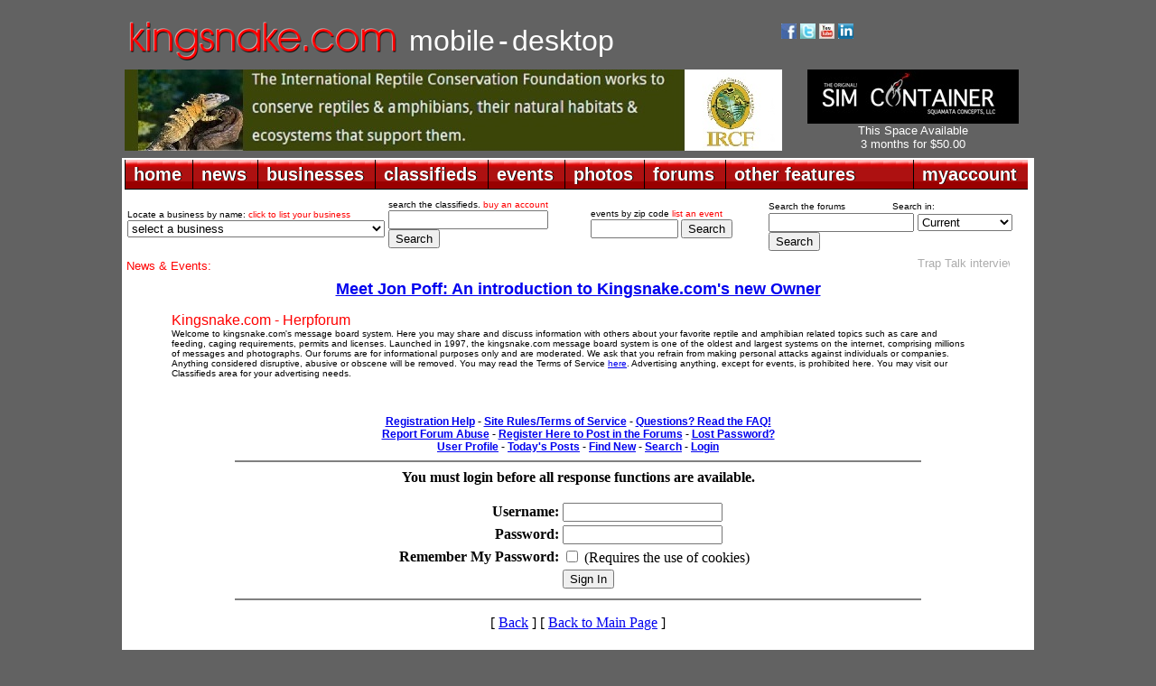

--- FILE ---
content_type: text/css
request_url: https://forums.kingsnake.com/style.css
body_size: 1003
content:
.tabletext
{
	font-family: Verdana, Arial;
	font-size: 10pt;
	font-weight: 100;
	
}
.addtitle
{
	font-family: Verdana, Arial;
	font-size: 14pt;
	font-weight: medium;
	line-height: 1.5;
}
.maintext
{
	font-family: Verdana, Arial;
	font-size: 12pt;
	line-height: 1.5;
}
.largetext
{
	font-family: Verdana, Arial;
	font-size: 14pt;
}
.bold
{
	font-weight: bold;
}

.location
{
	font-family: Verdana, Arial;
	font-size: 12pt;
	line-height: 1.5;
	font-weight:700;
}
th
{
        font-family: Verdana, Arial;
        font-size: 14pt;
        line-height: 1.5;
        font-weight:bold;
}
.tinytext
{
	font-family: Verdana, Arial;
	font-size: 8pt;
	font-weight: 100;
}
.red
{
	color: #FF0000;
}
.promote_title
{
        font-family: Arial, Helvetica, Verdana;
        font-size: 10pt;
	color: white;
	background: red;
	text-align: center;
	font-weight:bold;
}
.category_title
{
        font-family: Arial, Helvetica, Verdana;
        font-size: 10pt;
	color: white;
	background: #0c0c75;
	text-align: center;
}